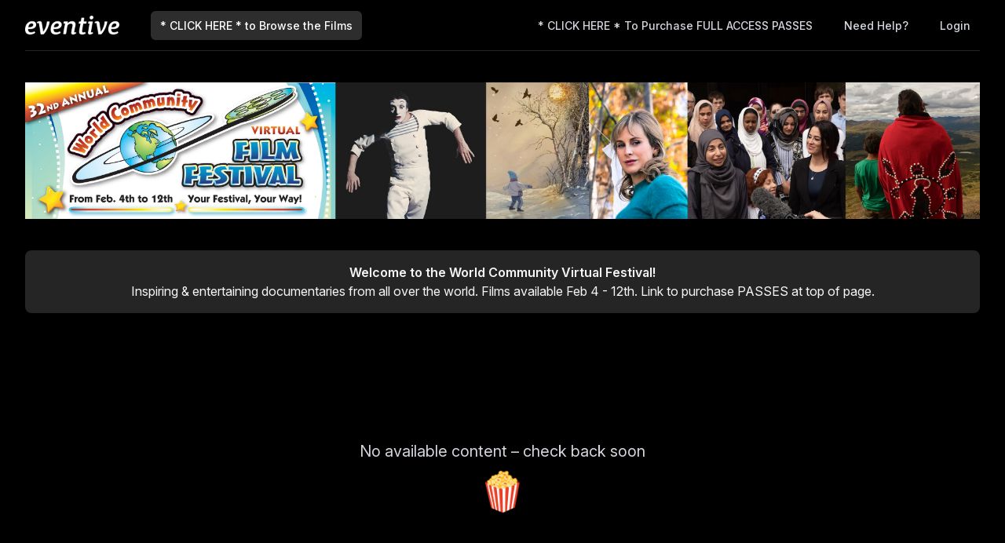

--- FILE ---
content_type: text/html; charset=utf-8
request_url: https://watch.eventive.org/wcff2023
body_size: 11814
content:
<!DOCTYPE html><html lang="en"><head><link rel="stylesheet" href="https://rsms.me/inter/inter.css"/><link rel="stylesheet" href="https://cdn.bitmovin.com/player/web/8.81.0/bitmovinplayer-ui.css"/><script async="" src="https://www.googletagmanager.com/gtag/js?id=G-P04DNRBT1Y"></script><script>
                window.dataLayer = window.dataLayer || [];
                function gtag(){dataLayer.push(arguments);}
                gtag('js', new Date());
                gtag('config', 'G-P04DNRBT1Y');
              </script><script>
                (function(i,s,o,g,r,a,m){i['GoogleAnalyticsObject']=r;i[r]=i[r]||function(){
                (i[r].q=i[r].q||[]).push(arguments)},i[r].l=1*new Date();a=s.createElement(o),
                m=s.getElementsByTagName(o)[0];a.async=1;a.src=g;m.parentNode.insertBefore(a,m)
                })(window,document,'script','https://www.google-analytics.com/analytics.js','ga');
              </script><script>
                !function(f,b,e,v,n,t,s)
                {if(f.fbq)return;n=f.fbq=function(){n.callMethod?
                n.callMethod.apply(n,arguments):n.queue.push(arguments)};
                if(!f._fbq)f._fbq=n;n.push=n;n.loaded=!0;n.version='2.0';
                n.queue=[];t=b.createElement(e);t.async=!0;
                t.src=v;s=b.getElementsByTagName(e)[0];
                s.parentNode.insertBefore(t,s)}(window, document,'script',
                'https://connect.facebook.net/en_US/fbevents.js');
                fbq('init','648382377723787');fbq('trackSingle','648382377723787','PageView');
              </script><meta charSet="utf-8"/><meta name="facebook-domain-verification" content="jp5m3mhiu5bjfmyowyydqryqvy67l3"/><meta name="apple-mobile-web-app-title" content="32nd World Community Virtual Film Festival - Feb 4 -12th, 2023"/><meta name="viewport" content="width=device-width,minimum-scale=1,initial-scale=1,user-scalable=no"/><link rel="apple-touch-icon" sizes="180x180" href="https://eventive.imgix.net/app_icon.png?fm=png&amp;w=180"/><link rel="icon" type="image/png" sizes="32x32" href="https://eventive.imgix.net/app_icon.png?fm=png&amp;w=32"/><link rel="icon" type="image/png" sizes="16x16" href="https://eventive.imgix.net/app_icon.png?fm=png&amp;w=16"/><script src="https://js.stripe.com/v3/"></script><script defer="" src="https://www.gstatic.com/cv/js/sender/v1/cast_sender.js"></script><script defer="" src="https://src.litix.io/shakaplayer/4/shakaplayer-mux.js"></script><script type="text/javascript" src="https://cdn.jsdelivr.net/npm/bitmovin-player@8.100.0/bitmovinplayer.min.js" async=""></script><script type="text/javascript" src="https://cdn.jsdelivr.net/npm/bitmovin-player@8.100.0/bitmovinplayer-ui.js" async=""></script><script type="text/javascript" src="https://src.litix.io/bitmovin/5/bitmovin-mux.js" async=""></script><script type="text/javascript" src="https://cdn.bitmovin.com/analytics/web/2/bitmovinanalytics.min.js" async=""></script><script src="https://global.localizecdn.com/localize.js"></script><script>!function(a){if(!a.Localize){a.Localize={};for(var e=["translate","untranslate","phrase","initialize","translatePage","setLanguage","getLanguage","getSourceLanguage","detectLanguage","getAvailableLanguages","untranslatePage","bootstrap","prefetch","on","off","hideWidget","showWidget"],t=0;t<e.length;t++)a.Localize[e[t]]=function(){}}}(window);</script><script>Localize.initialize({ key: "gTiRu8NKt2Wn4", rememberLanguage: true, blockedClasses: ["no-translate","tenant-injected-html","Eventive__LanguageSwitcher__container"], blockedIds: ["__next-route-announcer__"] });</script><title>*  CLICK HERE *  to Browse the Films | 32nd World Community Virtual Film Festival - Feb 4 -12th, 2023</title><meta name="next-head-count" content="18"/><link rel="preload" href="/_next/static/css/1f3279855788f60ea8d0.css" as="style"/><link rel="stylesheet" href="/_next/static/css/1f3279855788f60ea8d0.css" data-n-g=""/><noscript data-n-css=""></noscript><script defer="" nomodule="" src="/_next/static/chunks/polyfills-a40ef1678bae11e696dba45124eadd70.js"></script><script src="/_next/static/chunks/webpack-35a013b242144b0ec52c.js" defer=""></script><script src="/_next/static/chunks/framework-bb8160a97ca9c7af5646.js" defer=""></script><script src="/_next/static/chunks/main-337b6c9b63e2597c6860.js" defer=""></script><script src="/_next/static/chunks/pages/_app-27c46ca8872936ad171d.js" defer=""></script><script src="/_next/static/chunks/6482-dc0cd4c7eba1832615e7.js" defer=""></script><script src="/_next/static/chunks/4631-a087915a69a1703005e1.js" defer=""></script><script src="/_next/static/chunks/1423-faca426ff5a0997bb964.js" defer=""></script><script src="/_next/static/chunks/pages/%5BfestivalId%5D-e95ca2c0ee5d49014804.js" defer=""></script><script src="/_next/static/_0YUjEBRxoREyZGulYU2i/_buildManifest.js" defer=""></script><script src="/_next/static/_0YUjEBRxoREyZGulYU2i/_ssgManifest.js" defer=""></script></head><body class="bg-gray-800 color-palette-black"><div id="__next"><div data-iframe-height=""><div class="bg-gray-800 pb-32"><nav class="bg-gray-800"><div class="max-w-7xl mx-auto lg:px-8"><div class="border-b border-gray-700"><div class="flex items-center justify-between h-16 px-4 lg:px-0"><div class="flex items-center"><div class="flex-shrink-0 text-center eventive__logo-container"><a href="/"><img src="/images/eventive-logo.png" style="height:24px;width:120px" alt="Eventive"/></a></div><div class="hidden lg:block"><div class="flex items-baseline ml-10"><a class="px-3 py-2 rounded-md text-sm font-medium text-white bg-gray-900 focus:outline-none focus:text-white focus:bg-gray-700 no-translate" href="/wcff2023">*  CLICK HERE *  to Browse the Films</a></div></div></div><div class="hidden lg:block"><div class="ml-4 flex items-center lg:ml-6"><a href="https://wcff2023.eventive.org/welcome" class="px-3 py-2 rounded-md text-sm font-medium no-translate text-gray-300 hover:text-white hover:bg-gray-700 focus:outline-none focus:text-white focus:bg-gray-700">*  CLICK HERE  *  To Purchase FULL ACCESS PASSES</a><a class="text-gray-300 hover:text-white hover:bg-gray-700 focus:outline-none focus:text-white focus:bg-gray-700 ml-4 px-3 py-2 rounded-md text-sm font-medium capitalize" href="/help">Need help?</a><button class="pointer ml-4 px-3 py-2 rounded-md text-sm font-medium text-gray-300 hover:text-white hover:bg-gray-700 focus:outline-none focus:text-white focus:bg-gray-700">Login</button></div></div><div class="-mr-2 flex lg:hidden"><button class="inline-flex items-center justify-center p-2 rounded-md text-gray-400 hover:text-white hover:bg-gray-700 focus:outline-none focus:bg-gray-700 focus:text-white"><svg class="h-6 w-6" stroke="currentColor" fill="none" viewBox="0 0 24 24"><path class="inline-flex" stroke-linecap="round" stroke-linejoin="round" stroke-width="2" d="M4 6h16M4 12h16M4 18h16"></path><path class="hidden" stroke-linecap="round" stroke-linejoin="round" stroke-width="2" d="M6 18L18 6M6 6l12 12"></path></svg></button></div></div></div></div><div class="hidden border-b border-gray-700 lg:hidden"><div class="px-2 py-3 sm:px-3"><a class="block px-3 py-2 rounded-md text-base font-medium text-white bg-gray-900 focus:outline-none focus:text-white focus:bg-gray-700 no-translate" href="/wcff2023">*  CLICK HERE *  to Browse the Films</a><a href="https://wcff2023.eventive.org/welcome" class="no-translate mt-1 block px-3 py-2 rounded-md text-base font-medium text-gray-300 hover:text-white hover:bg-gray-700 focus:outline-none focus:text-white focus:bg-gray-700">*  CLICK HERE  *  To Purchase FULL ACCESS PASSES</a></div><div class="pt-4 pb-3 border-t border-gray-700"><div class="px-2 -mt-1"><a class="block cursor-pointer px-3 py-2 rounded-md text-base font-medium text-gray-400 hover:text-white hover:bg-gray-700 focus:outline-none focus:text-white focus:bg-gray-700" href="/help">Help</a><a class="block cursor-pointer px-3 py-2 rounded-md text-base font-medium text-gray-400 hover:text-white hover:bg-gray-700 focus:outline-none focus:text-white focus:bg-gray-700">Login</a></div></div></div></nav><header class="py-10"><div class="max-w-7xl mx-auto px-4 sm:px-6 lg:px-8"><h2 class="text-3xl leading-9 font-bold text-white no-translate"><img src="https://static-a.eventive.org/0cd02bf5c45532b18999fdd32659120d.jpeg" alt="32nd World Community Virtual Film Festival - Feb 4 -12th, 2023" class=""/></h2></div></header></div><main class="-mt-32"><div class="max-w-7xl mx-auto pb-12 px-4 sm:px-6 lg:px-8" style="min-height:65vh"><div><div class="text-gray-100 text-center bg-gray-700 p-4 rounded-lg mb-8"><div class="font-semibold no-translate">Welcome to the World Community Virtual Festival!</div><div class="no-translate">Inspiring &amp; entertaining documentaries from all over the world.  Films available Feb 4 - 12th.  Link to purchase PASSES at top of page.</div></div><div class="flex flex-col justify-center items-center" style="min-height:50vh"><div class="text-center text-xl text-gray-300">No available content – check back soon</div><div class="text-5xl">🍿</div></div></div></div></main><div class="max-w-7xl mx-auto py-6 px-4 sm:px-6 lg:px-8"><img src="https://static-a.eventive.org/8032a84a1f69476b726d9d5cc6ca0301.png" class="w-full"/></div><footer class="pt-6 pb-12"><div class="text-center text-gray-200 text-sm"><a href="https://eventive.org" target="_blank">Powered by Eventive</a></div><div class="mt-1 text-center text-gray-300 text-xs"><a class="hover:underline" href="/help">Help</a> <!-- -->·<!-- --> <a class="hover:underline" href="https://eventive.org/terms/" target="_blank">Terms</a> <!-- -->·<!-- --> <a class="hover:underline" href="https://eventive.org/privacy/" target="_blank">Privacy</a> <!-- -->·<!-- --> <a class="hover:underline" href="https://status.eventive.org/" target="_blank">System Status</a></div></footer></div><div id="_rht_toaster" style="position:fixed;z-index:9999;top:16px;left:16px;right:16px;bottom:16px;pointer-events:none"></div></div><script id="__NEXT_DATA__" type="application/json">{"props":{"pageProps":{"initialData":{"sections":[]},"initialTenant":{"tenant":"wcff2023","endpoint":"https://api.eventive.org/","display_name":"32nd World Community Virtual Film Festival - Feb 4 -12th, 2023","display_short_name":"32nd World Community Virtual Film Festival - Feb 4 -12th, 2023","display_name_article":"a","display_timezone":"America/Vancouver","banner_image":"https://static-a.eventive.org/09d4e8cb36a135df71dd320b8f666d89.png","logo_image":"","display_pass":"pass","display_passes":"passes","passes_url_pathname":"passes","display_membership":"membership","display_memberships":"memberships","memberships_url_pathname":"memberships","display_schedule":"schedule","display_film_guide":"Program guide","palette":{"primary1Color":"#3b5cad","accent1Color":"#4156a6"},"invert_colors":false,"invert_colors_alt":false,"urls_use_slugs":false,"additional_routes":[{"display_name":"How to Watch","path":"howtowatch","content":{"__html":"\u003cp\u003e\u003cstrong class=\"ql-size-huge\"\u003ePasses and Tickets \u003c/strong\u003e\u003c/p\u003e\u003cp\u003e\u003cspan class=\"ql-size-huge\"\u003ePurchase of an All Access Pass (best value) or individual tickets for films or ‘double bill’ programs. Festival passes give you access to all 16 films in the festival. Watch films in any order.\u0026nbsp;‘Your Festival, Your Way’\u003c/span\u003e\u003c/p\u003e"},"show_table":true,"table_header":"","table":[{"title":"Technical set up","description":{"__html":"\u003cp class=\"ql-align-center\"\u003e\u003cspan class=\"ql-size-huge\"\u003eFor information on how to use your device, and system requirements,\u0026nbsp;\u003c/span\u003e\u003c/p\u003e\u003cp class=\"ql-align-center\"\u003e\u003cspan class=\"ql-size-huge\"\u003eselect \"Need Help?\"on the top right of the Film Guide Page.\u003c/span\u003e\u003c/p\u003e"},"show_action_button":true,"action_text":"FILM GUIDE PAGE","action_link":"https://watch.eventive.org/wcff2023","action_primary":true},{"description":{"__html":"\u003cp\u003e\u003cspan class=\"ql-size-huge\"\u003eOnce you have purchased your pass, you must \"\u003c/span\u003e\u003cstrong class=\"ql-size-huge\"\u003eLogin\" (top right corner of screen)\u003c/strong\u003e\u003cspan class=\"ql-size-huge\"\u003e.\u003c/span\u003e\u003c/p\u003e\u003cp\u003e\u003cspan class=\"ql-size-huge\"\u003eWhen logged into your account, click on each image for films you wish to watch. Then click “Pre-order Now” or “Unlock Now” (if after Feb. 3). Your pass benefits will be automatically applied. The drop down box will have your pass listed (individual or household) with the price of $0.\u0026nbsp;Click on the appropriate pass type.\u003c/span\u003e\u003c/p\u003e"},"title":"Using your pass","show_action_button":true,"action_text":"BUY PASSES","action_primary":true,"action_link":"https://wcff2023.eventive.org/passes/buy"},{"description":{"__html":"\u003cp\u003e\u003cspan class=\"ql-size-huge\"\u003eClick on “Have a Discount Code”. Enter the code and then click on “Apply Discount”. If the code is not working, please contact us at wcdes.cv@gmail.com to verify that it is correct.\u0026nbsp;\u003c/span\u003e\u003c/p\u003e"},"title":"Discount Codes (for complimentary tickets): ","show_action_button":true,"action_link":"https://wcff2023.eventive.org/welcome","action_text":"BACK TO WELCOME PAGE","action_primary":true}],"post_table_content":{"__html":"\u003cp\u003e\u003cstrong class=\"ql-size-huge\"\u003eWhen can I watch \u0026amp; how long do I have to watch?\u003c/strong\u003e\u003c/p\u003e\u003cp\u003e\u003cspan class=\"ql-size-huge\"\u003eYou may begin pre-ordering films before the festival begins. Any pre-ordered films can be unlocked between Feb. 4 at 12:01am and Feb.12 at 11:59 pm.\u003c/span\u003e\u003c/p\u003e\u003cp\u003e\u003cbr\u003e\u003c/p\u003e\u003cp\u003e\u003cbr\u003e\u003c/p\u003e\u003cp\u003e\u003cbr\u003e\u003c/p\u003e\u003cp\u003e\u003cstrong class=\"ql-size-huge\"\u003eWatch window:\u003c/strong\u003e\u003cspan class=\"ql-size-huge\"\u003e Once you click ‘play’, you may pause or rewind the film, but you will have 48 hours to finish enjoying the content.\u003c/span\u003e\u003c/p\u003e\u003cp\u003e\u003cbr\u003e\u003c/p\u003e\u003cp\u003e\u003cstrong class=\"ql-size-huge\"\u003eWhy are there dates on the films?\u003c/strong\u003e\u003c/p\u003e\u003cp\u003e\u003cspan class=\"ql-size-huge\"\u003eFeb 4 is the ‘release’ date for all of our films (except Nelly and Nadine, avail. Feb 9th). Once released, films will be available to ‘unlock’ until 11:59 pm February 12, 2023. You can pre-order films now. When they are available to view, you will receive an email notification to remind you that your films are ready to watch.\u003c/span\u003e\u003c/p\u003e\u003cp\u003e\u003cbr\u003e\u003c/p\u003e\u003cp\u003e\u003cstrong class=\"ql-size-huge\"\u003eWhat happens once I purchase my pass or individual ticket?\u003c/strong\u003e\u003c/p\u003e\u003cp\u003e\u003cspan class=\"ql-size-huge\"\u003eWhen you have purchased a pass or ticket, you will receive a confirmation email. This email will include instructions on how to watch and a link to the film you have purchased. If you do not receive this, check your junk email folder.\u003c/span\u003e\u003c/p\u003e\u003cp\u003e\u003cspan class=\"ql-size-huge\"\u003eEach time you visit the film festival website, you will need to log in with the email and password you created to purchase access.\u003c/span\u003e\u003c/p\u003e\u003cp\u003e\u003cbr\u003e\u003c/p\u003e\u003cp\u003e\u003cstrong class=\"ql-size-huge\"\u003eIs my payment information secure?\u003c/strong\u003e\u003c/p\u003e\u003cp\u003e\u003cspan class=\"ql-size-huge\"\u003eYes. All customer payment info is submitted securely to the payment processor, Stripe, using the most stringent, PCI Level 1 compliant security protocols. You can update or remove that information after your purchases are complete.\u0026nbsp;\u003c/span\u003e\u003c/p\u003e\u003cp\u003e\u003cbr\u003e\u003c/p\u003e\u003cp\u003e\u003cstrong class=\"ql-size-huge\"\u003eHow do I find a film I unlocked or pre-ordered ?\u003c/strong\u003e\u003c/p\u003e\u003cp\u003e\u003cbr\u003e\u003c/p\u003e\u003cp\u003e\u003cspan class=\"ql-size-huge\"\u003eThere are multiple ways to find films you’ve unlocked or pre-ordered, once you have logged in.\u003c/span\u003e\u003c/p\u003e\u003cp\u003e\u003cbr\u003e\u003c/p\u003e\u003cp\u003e\u003cspan class=\"ql-size-huge\"\u003e1. Check your inbox for the order confirmation email and click the “watch now” button.\u0026nbsp;\u003c/span\u003e\u003c/p\u003e\u003cp\u003e\u003cbr\u003e\u003c/p\u003e\u003cp\u003e\u003cspan class=\"ql-size-huge\"\u003e2. Go to the tickets icon in the top right menu bar or use the top left menu bar and choose My Tickets. Click Watch Now next to your selected film.\u003c/span\u003e\u003c/p\u003e\u003cp\u003e\u003cbr\u003e\u003c/p\u003e\u003cp\u003e\u003cspan class=\"ql-size-huge\"\u003e3. Navigate to the film guide and choose the showing or browse film programs. Choose ‘Watch Now’ during the availability window. If you are not logged in, the button will read ‘Pre-order now or ‘Unlock Now and prompt you to log in.\u003c/span\u003e\u003c/p\u003e\u003cp\u003e\u003cbr\u003e\u003c/p\u003e\u003cp\u003e\u003cspan class=\"ql-size-huge\"\u003e4. Visit your Content Library and you should see the film there\u003c/span\u003e\u003c/p\u003e"}}],"include_welcome_page":true,"use_film_guide_as_main_page":false,"welcome_custom_header":true,"welcome_header":"Inspiring, entertaining documentaries focusing on social justice and environmental issues.","welcome_show_splash_banner":true,"passes_show_splash_banner":true,"memberships_show_splash_banner":false,"always_show_splash_banner":true,"welcome_splash_banner_image":"","welcome_hide_title":false,"welcome_show_buttons":true,"welcome_show_schedule_button":false,"welcome_schedule_button_title":"Schedule","welcome_show_film_guide_button":true,"welcome_other_buttons":[{"label":"BUY A MEMBERSHIP","new_tab":true,"link":"https://worldcommunity.ca/contribute/"},{"label":"How to Watch","new_tab":true,"link":"howtowatch"},{"label":"VIRTUAL FESTIVAL","link":"https://watch.eventive.org/wcff2023"}],"welcome_show_plaintext_message":false,"welcome_message":"","welcome_message_schedule_live":"","welcome_message_teaser":"","welcome_intro_content":{"__html":"\u003cp class=\"ql-align-center\"\u003eWorld Community Development Education Society is a non-profit society based in Courtenay, Vancouver Island, BC.\u003c/p\u003e\u003cp class=\"ql-align-center\"\u003eProceeds from the Festival support both local and international initiatives.\u003c/p\u003e"},"welcome_show_ways_to_see":true,"welcome_ways_to_see_header":"!count! Ways to See the Festival","welcome_ways_to_see":[{"title":"Buy an ALL ACCESS PASS ","description":{"__html":"\u003cp\u003e\u003cspan class=\"ql-size-large\"\u003ePasses allow you to watch 16 Films at any time and in any order from Feb. 4-12th.\u003c/span\u003e\u003c/p\u003e\u003cp\u003e$45 for Individual, $65 for Household, $25 for Low Income.\u003c/p\u003e"},"action_text":"BUY ALL ACCESS PASS","action_link":"https://wcff2023.eventive.org/passes/buy","action_primary":true},{"title":"Buy Individual Film Admission","description":{"__html":"\u003cp\u003e\u003cspan class=\"ql-size-large\"\u003eBrowse the films, watch trailers, pre-order or buy individual tickets.\u003c/span\u003e\u003c/p\u003e\u003cp\u003e$10 for Individual, $16 for Household, $8 for Low Income.\u003c/p\u003e"},"action_text":"Buy Individual Film Admission","action_link":"https://watch.eventive.org/wcff2023","action_primary":true}],"welcome_way_to_see_show_second_row":false,"welcome_ways_to_see_second_row":[{"title":"Additional Item 1","description":{"__html":"\u003cdiv\u003eGo ahead, edit me!\u003c/div\u003e"},"action_text":"Learn more \u0026 buy","action_link":"passes/buy","action_primary":true},{"title":"Additional Item 2","description":{"__html":"\u003cdiv\u003eGo ahead, edit me too!\u003c/div\u003e"},"action_text":"Browse the schedule","action_link":"schedule","action_primary":false}],"welcome_ways_to_see_footer":{"__html":""},"welcome_ways_to_see_fixed_buttons":true,"welcome_custom":{"__html":""},"welcome_intro_content_app":{"__html":""},"welcome_custom_app":{"__html":""},"schedule_default_view_mode":"compact","schedule_default_mobile_view_mode":"compact","schedule_unreleased_custom":{"__html":"\u003cp class=\"ql-indent-8\"\u003eWatch in any order.\u003c/p\u003e\u003cp class=\"ql-indent-8\"\u003e'Your festival, your way\"\u003c/p\u003e"},"schedule_custom":{"__html":""},"schedule_dominant_tag":"tag","schedule_invert_colors":false,"schedule_group_events_by":"day","film_guide_unreleased_custom":{"__html":"\u003cp class=\"ql-align-center\"\u003eThe film guide has not yet been released. Check back soon!\u003c/p\u003e"},"film_guide_custom":{"__html":""},"film_guide_always_show_titles":false,"film_guide_hide_poster":false,"film_alternate_display_mode":false,"film_guide_stills_mode":true,"film_guide_enable_display_sections":true,"film_guide_selected_display_sections":["63671a8a1b2c1c00aa606091","63672b776744bf0061e74198","63671a6bd3fd4400bba9284b"],"order_tickets_button":"Order tickets","order_tickets_free_button":"","order_more_tickets_button":"Order more","order_button_show_rsvp_label":false,"order_button_rsvp_label":"RSVP required","event_sold_out_button_label":"Sold out","event_sold_out_message":{"__html":"\u003cp\u003eSorry, this event is sold out.\u003c/p\u003e"},"ticket_sales_pass_advert":"https://wcff2021.eventive.org/passes/buy","ticket_sales_membership_advert":"","standalone_ticket_sales_disabled_error":{"__html":"\u003cp class=\"ql-align-center\"\u003eSorry, standalone tickets are not available for this event.\u003c/p\u003e"},"standalone_ticket_sales_disabled_error_show_passes_button":false,"standalone_ticket_sales_disabled_error_show_memberships_button":true,"standalone_ticket_sales_disabled_error_passes_button_text":"","standalone_ticket_sales_disabled_error_memberships_button_text":"","standalone_ticket_sales_locked_error":{"__html":"\u003cp class=\"ql-align-center\"\u003eSorry, standalone ticket sales are currently disabled. If you know the password, you can unlock them.\u003c/p\u003e"},"add_event_banner_padding":true,"show_event_full_page_background":true,"event_footer":{"__html":"\u003cp class=\"ql-align-center\"\u003eInspiring and entertaining documentaries focusing on social justice and environmental issues.\u003c/p\u003e\u003cp class=\"ql-align-center\"\u003eWorld Community is a non-profit society based in Courtenay, Vancouver Island, BC.\u003c/p\u003e"},"standalone_tickets_checkout_message":{"__html":"\u003cp\u003eThank you for purchasing a ticket to watch this film\u003c/p\u003e"},"order_tickets_success":{"__html":"\u003cp\u003eCheck your email—a printable copy of these tickets is waiting for you. You can access your tickets at any time in the web interface simply by clicking \"My Tickets\" in the upper righthand corner. Just visit this site on your phone at the venue and present your tickets electronically!\u003c/p\u003e"},"physical_ticket_transfer_dialog_message":{"__html":"\u003cp\u003e\u003cstrong\u003eOnly some tickets can be transferred automatically.\u003c/strong\u003e Passholder tickets are generally not transferable. If you do not see a ticket listed, contact the event organizer for more information.\u003c/p\u003e"},"physical_ticket_cancellation_dialog_message":{"__html":"\u003cp\u003e\u003cstrong\u003eOnly some free tickets ordered using some types of passes can be canceled automatically.\u003c/strong\u003e To request a refund or to cancel any other tickets, you must contact the event organizer directly.\u003c/p\u003e"},"no_applicable_ticket_buckets_error":{"__html":"\u003cp class=\"ql-align-center\"\u003eSorry, no standalone ticket types are available for this event.\u003c/p\u003e"},"tickets_show_order_more_button":true,"hide_ticket_term_in_order_button":false,"my_tickets_description":"https://wcff2021.eventive.org/login?next=%2Ftickets","passes_enabled":true,"pass_icons":{},"pass_sales_sections":[{"title":"Passes ","passes":["all_access_individual_pass","all_access_household_pass","all_access_pass_low_income"],"introduction":{"__html":"\u003cp class=\"ql-align-center\"\u003e\u003cstrong style=\"color: rgb(34, 34, 34);\" class=\"ql-size-large\"\u003eNote: \u003cem\u003eEternal Spring \u0026amp; Dear Jackie \u003c/em\u003eare only available in BC.   \u003c/strong\u003e\u003c/p\u003e\u003cp class=\"ql-align-center\"\u003e\u003cstrong style=\"color: rgb(34, 34, 34);\" class=\"ql-size-large\"\u003eNelly and Nadine is only available in Canada.\u003c/strong\u003e\u003c/p\u003e"},"introduction_highlight":false,"notice":{"__html":""},"notice_highlight":false}],"pass_sales_fixed_buttons":true,"pass_sales_details":{"wcff_all_access_pass":{"buy_label":"Buy $45"},"wcff_individual_film_pass":{"buy_label":"Buy $10"},"wcff_individual_film_pass_for_household":{"buy_label":"Buy $16"},"wcff_all_access_household_pass_bucket":{"title":"WCFF All Access Household Pass","buy_label":"Buy $65"},"wcff_all_access_pass_low_income":{"buy_label":"Buy $25"},"wcff_individual_film_pass_low_income":{"buy_label":"Buy $8"},"all_access_individual_pass":{"buy_label":"Buy $45","description":{"__html":""}},"all_access_household_pass":{"buy_label":"Buy $65"},"all_access_pass_low_income":{"buy_label":"Buy $25"}},"pass_sales_details--default":{"title":"","description":{"__html":""},"quantity":1,"buy_label":"Buy ({{price}})"},"pass_sales_details--no_passes":{"name":"None available","description":{"__html":"\u003cp\u003eThis event doesn't have any passes publicly for sale.\u003c/p\u003e\u003cp style=\"margin-top: 1em;\"\u003eIf you're the creator of this event bucket, use the admin interface to create a new pass bucket. Then use the Passes tab in the Eventive Configurator to display it on the website. You can also use the Configurator to hide this page and the \"Buy Passes\" button altogether.\u003c/p\u003e"},"buy_label":""},"my_passes_no_passes":"You don't have any passes.","my_passes_description":"These are all the passes tied to your account. Now, use our online schedule to reserve tickets. ","my_passes_footer":{"__html":""},"order_passes_success":{"__html":"\u003cp\u003eYour order has been completed successfully. Now, reserve your tickets: from the schedule, click \"Order Tickets\" and then select the pass you'd like to use to complete the order. Enjoy your event!\u003c/p\u003e"},"pass_not_applicable_error_message":"This pass does not apply to this event.","pass_no_web_orders_error_message":"This pass does not require web reservations.","pass_show_buy_additional_tickets_option":true,"memberships_enabled":false,"membership_icons":{},"membership_sales_sections":[{"title":"Memberships","memberships":[],"introduction":{"__html":""},"introduction_highlight":false,"notice":{"__html":""},"notice_highlight":false}],"membership_sales_fixed_buttons":true,"membership_sales_details":{},"membership_sales_details--default":{"title":"","description":{"__html":""},"quantity":1,"buy_label":"Buy ({{price}})"},"membership_sales_details--no_memberships":{"name":"None available","description":{"__html":"\u003cp\u003eThis event doesn't have any memberships publicly for sale.\u003c/p\u003e\u003cp style=\"margin-top: 1em;\"\u003eIf you're the creator of this event bucket, use the admin interface to create a new membership. Then use the Memberships tab in the Eventive Configurator to display it on the website. You can also use the Configurator to hide this page and the \"Buy Memberships\" button altogether.\u003c/p\u003e"},"buy_label":""},"my_memberships_no_memberships":"You don't have any {{memberships}}.","my_memberships_description":"These are all the memberships tied to your account. Now, use our online schedule to reserve tickets. You can access your tickets via {{my_tickets_link|\"My Tickets\"}} or via the PDFs attached to each ticket order confirmation email. {{buy_membership_link|Looking to buy more memberships?}}","my_memberships_footer":{"__html":""},"order_memberships_success":{"__html":"Your order has been completed successfully. Now, reserve your tickets: from the schedule, click \"Order Tickets\" and then select the membership you'd like to use to complete the order. Enjoy your event!"},"membership_not_applicable_error_message":"This membership does not apply to this event.","membership_no_web_orders_error_message":"This membership does not require web reservations.","membership_show_buy_additional_tickets_option":true,"donate_inline_order_prompt":false,"donate_inline_order_prompt_for_passholder_orders":false,"donate_inline_order_prompt_for_membershipholder_orders":false,"donate_inline_order_title":"Donation to {{name}}","donate_inline_order_message":"Please support our organization with an optional donation.","donate_inline_levels":[{"amount":1000},{"amount":2500},{"amount":5000}],"donate_page_title":"Donate","donate_page_content":{"__html":"\u003cp class=\"ql-align-center\"\u003e\u003cspan class=\"ql-size-large\"\u003ePlease support our organization by making a donation.\u003c/span\u003e\u003c/p\u003e"},"donate_page_levels":[{"amount":500},{"amount":1000},{"amount":2500},{"amount":5000},{"amount":10000}],"donate_show_other":true,"donation_success":{"__html":"\u003cp\u003eYour donation has been received. Thank you for your support.\u003c/p\u003e"},"order_confirmation_donation_message":"","donate_require_mailing_address":false,"donate_one_time_interstitial":false,"donate_one_time_interstitial_header":"One more thing...","donate_one_time_interstitial_message":{"__html":"\u003cp\u003ePlease consider adding an optional donation to support our organization (we won't ask again).\u003c/p\u003e"},"social_media":{},"tickets_pdf_message":{"__html":""},"favicon_name":"32nd World Community Virtual Film Festival - Feb 4 -12th, 2023","favicon":"","menu_show_schedule":false,"menu_show_film_guide":true,"menu_show_my_tickets":true,"left_nav_menu_items":[{"label":"World Community Website","link":"https://worldcommunity.ca/film-festival/"}],"global_pass_discount_enabled":false,"global_pass_discount_origin_event_bucket":"","global_pass_discount_origin_pass_buckets":[],"global_pass_discount_coupon":"","global_pass_discount_cta":"Members, {{apply_discount_link|click here}} to receive 20% off your festival pass. Not a member? {{link|https://google.com|Join today!}}","global_pass_discount_applied_message":"Good news! The member discount will automatically be applied to your order.","global_membership_discount_enabled":false,"global_membership_discount_origin_event_bucket":"","global_membership_discount_origin_pass_buckets":[],"global_membership_discount_coupon":"","global_membership_discount_cta":"Members, {{apply_discount_link|click here}} to receive 20% off your festival membership. Not a member? {{link|https://google.com|Join today!}}","global_membership_discount_applied_message":"Good news! The member discount will automatically be applied to your order.","credits_header":"Top-Up Your Credits","credits_information":{"__html":"\u003cp\u003eBuy credits to use for any screening. Multiple credits may be used for the same film.\u003c/p\u003e"},"credits_not_allowed":{"__html":"\u003cp\u003eOnly members are allowed to purchase credits.\u003c/p\u003e"},"credits_not_allowed_pass_button_text":"Become a member","credits_not_allowed_membership_button_text":"Become a member","additional_scripts":{"__html":""},"order_completion_scripts":{"__html":""},"head_scripts":{"__html":""},"box_office_only_message":{"__html":"\u003cp\u003e\u003cstrong\u003eAll online sales are closed.\u003c/strong\u003e Tickets are available at the festival box office.\u003c/p\u003e"},"google_enable_customer_reviews":false,"google_merchant_id":{},"tag_colors":["#FFFD67","#CEF2EC","#FF8FDC","#8D95FF","#608EA4","#FFFC36","#7FFF36","#3697FF"],"custom_tag_colors":{},"sms_tickets_enabled":true,"hide_currency_country_prefix":false,"charity_donation_email_receipt":false,"charity_description_text":"32nd World Community Virtual Film Festival - Feb 4 -12th, 2023","charity_location":"","charity_signature":"","charity_is_canadian":false,"charity_receipt_threshold":0,"ballot_header":{"__html":""},"font_proxima_nova":false,"custom_statement_descriptor":"","marquee_enabled":false,"custom_reply_to_email":"","custom_reply_to_name":"32nd World Community Virtual Film Festival - Feb 4 -12th, 2023","custom_main_site_url":"","virtual_festival_back_label":"*  CLICK HERE  *  To Purchase FULL ACCESS PASSES","virtual_festival_back_url":"https://wcff2023.eventive.org/welcome","virtual_festival_catalog_label":"*  CLICK HERE *  to Browse the Films","virtual_festival_catalog_lead":"Welcome to the World Community Virtual Festival!","virtual_festival_catalog_body":"Inspiring \u0026 entertaining documentaries from all over the world.  Films available Feb 4 - 12th.  Link to purchase PASSES at top of page.","virtual_festival_show_livestreams_page":false,"virtual_festival_livestreams_label":"Live Streams","virtual_festival_livestreams_body":"Here's what's coming up soon. Can't make it? No sweat. Many live streams will be available for on-demand viewing as well.","virtual_festival_show_catalog_page":true,"virtual_festival_show_search_page":false,"virtual_festival_header_logo":"https://static-a.eventive.org/0cd02bf5c45532b18999fdd32659120d.jpeg","virtual_festival_header_full_width":true,"virtual_festival_content_creator_invite_message":"Inspiring and entertaining documentaries from all over the world.","virtual_festival_show_donate_prompt":true,"virtual_festival_donate_message":"Click here to support World Community with an additional donation.","virtual_festival_color_palette":"black","virtual_festival_hide_eventive_logo":false,"virtual_festival_eventive_logo_replacement":"","virtual_festival_hide_tab_on_main_site":false,"virtual_festival_custom_preorder":true,"virtual_festival_preorder_text":"Pre-order Films now","virtual_festival_preorder_sold_out_text":"Tickets on sale NOW","virtual_festival_custom_balloting":false,"virtual_festival_custom_balloting_intro":"Please cast your ballot for this virtual screening.","virtual_festival_custom_balloting_film_not_eligible":"You're eligible to vote, but this particular film isn't balloted. Try selecting another film in the program.","virtual_festival_custom_balloting_unlocked_instruction":"Watch it and then cast your vote here.","virtual_festival_custom_balloting_instruction":"Purchase ticket to cast your vote.","virtual_festival_custom_balloting_vote_instruction":"Cast your vote on this film.","virtual_festival_custom_balloting_closed":"The voting period has closed. Stay tuned for the results!","virtual_festival_custom_balloting_pick_your_favorite_vote_instruction":"This screening is balloted. Cast your vote for your favorite film in the program.","virtual_festival_custom_order_confirmation":true,"virtual_festival_order_confirmation_preorder_message":"\u003cp\u003eThank you for supporting the World Community Film Festival - pre-order confirmed\u003c/p\u003e","virtual_festival_order_confirmation_unlock_message":"\u003cp\u003eThank you for supporting the World Community Film Festival\u003c/p\u003e","virtual_festival_tab_label":"Virtual Festival","virtual_festival_show_mailing_list_opt_in":true,"virtual_festival_mailing_list_opt_in_message":"\u003cp\u003eYes, please add me to the World Community mailing list.\u003c/p\u003e","virtual_festival_catalog_footer_image":"https://static-a.eventive.org/8032a84a1f69476b726d9d5cc6ca0301.png","virtual_festival_screening_footer_image":"https://static-a.eventive.org/66c0abeb0f86b08743f5e7e1ab8637cc.png","virtual_festival_google_analytics_id":"","virtual_festival_facebook_pixel_id":"","virtual_festival_custom_css":"","virtual_festival_full_white_label":false,"virtual_festival_disable_facebook_login":false,"virtual_festival_standalone_ticket_sales_disabled_error":{"__html":"\u003cp\u003eSorry, this screening is not currently available for standalone unlocks.\u003c/p\u003e"},"virtual_festival_donate_inline_levels":[{"amount":500},{"amount":1000},{"amount":2500},{"amount":5000}],"pass_import_use_migration_verbiage":false,"membership_import_use_migration_verbiage":false,"email_footer_image":"","custom_watch_domain":"","virtual_festival_display_name":"32nd World Community Virtual Film Festival - Feb 4 -12th, 2023","virtual_festival_show_in_directory":true,"virtual_festival_image":"https://static-a.eventive.org/ac136f8d84d7f9f8b376530538694f44.png","virtual_festival_discovery_type":"film_festival","virtual_festival_discovery_short_description":"","virtual_festival_discovery_tags":["Documentary","Community","Environmental","Gender Issues","International "],"virtual_festival_discovery_geographic_regions":false,"virtual_festival_discovery_dates":{"start":"02-04-2023","end":"02-12-2023"},"gift_cards_enabled":false,"gift_cards_frontend_enabled":false,"gift_cards_page_title":"Gift Cards","gift_cards_page_content":{"__html":"\u003cp class=\"ql-align-center\"\u003e\u003cspan class=\"ql-size-large\"\u003eMake gift card purchases or check the balance of an existing gift card.\u003c/span\u003e\u003c/p\u003e"},"gift_cards_purchase_levels":[{"amount":2000},{"amount":5000},{"amount":10000},{"amount":25000}],"gift_cards_show_other":true,"gift_cards_success":{"__html":"\u003cp class=\"ql-align-center\"\u003e\u003cspan class=\"ql-size-large\"\u003eThank you for purchasing a gift card.\u003c/span\u003e\u003c/p\u003e"},"physical_show_mailing_list_opt_in":false,"physical_mailing_list_opt_in_message":"Yes, please add me to your mailing list.","order_confirmation_tickets_message":"\u003cp\u003eThanks for your purchase - World Community\u003c/p\u003e","order_confirmation_passes_message":"\u003cp\u003eThanks for your purchase - World Community\u003c/p\u003e","event_bucket":"632e36d1f2d6bb00b27d890e","owner":"5fadbe2e49794c004bf59507","currency":"cad","locale":"en-US","api_key":"deb424b8921e79b063108b10f64f3f2d","fee":{"zero_decimal":["krw","clp","jpy"],"feature_ingest_fee":{"distributor":{"usd":10000},"standard":{"usd":2500},"single_film":{"usd":29900}},"short_ingest_fee":{"distributor":{"usd":5000},"standard":{"usd":500},"single_film":{"usd":500}},"unlock_fee":{"distributor":{"usd":50,"cad":69},"standard":{"usd":99,"cad":129,"gbp":75,"sek":950,"clp":750,"nok":1000,"aud":129,"zar":1700,"eur":90,"php":4500,"aed":365,"qar":360,"dkk":675,"idr":1470000,"inr":7000,"ils":325,"hkd":770,"ars":10000,"chf":90,"thb":3400,"jpy":150,"ngn":1500,"brl":525},"combo_distributor":{"usd":99},"combo_standard":{"usd":149,"cad":199,"gbp":115,"sek":1400,"clp":1125,"nok":1500,"aud":199,"zar":2600,"eur":135,"php":6900,"aed":545,"qar":540,"dkk":1000,"idr":2205000,"inr":10500,"ils":485,"hkd":1155,"ars":15000,"chf":135,"thb":5100,"jpy":225,"ngn":2250,"brl":800},"film_owner_rent":{"usd":99},"film_owner_purchase":{"usd":199}},"livestreams":{"premium_hourly_usd":1000,"basic_export_usd":2000,"basic_captions_hourly_usd":180},"stripe_percent":{"usd":0.029,"cad":0.029,"gbp":0.014,"mxn":0.036,"isk":0,"ils":0.029,"eur":0.014,"krw":0.029,"nzd":0.029,"bam":0,"aud":0.0175,"sek":0.014,"clp":0,"nok":0.024,"zar":0,"php":0,"aed":0,"qar":0,"dkk":0.014,"idr":0,"inr":0,"hkd":0.034,"ars":0,"chf":0.029,"thb":0.029,"jpy":0.036,"ngn":0.029,"brl":0.0399},"stripe_flat_rate":{"usd":30,"cad":30,"gbp":20,"mxn":300,"isk":0,"ils":100,"eur":25,"krw":350,"nzd":30,"bam":0,"aud":30,"sek":180,"clp":0,"nok":200,"zar":0,"php":0,"aed":0,"qar":0,"dkk":180,"idr":0,"inr":0,"hkd":235,"ars":0,"chf":30,"thb":1000,"jpy":50,"ngn":500,"brl":39},"platform_percent":{"usd":0.021,"cad":0.021,"gbp":0.021,"mxn":0.02,"isk":0.05,"ils":0.021,"eur":0.021,"krw":0.021,"nzd":0.021,"bam":0.05,"aud":0.021,"sek":0.021,"clp":0.05,"nok":0.021,"zar":0.05,"php":0.05,"aed":0.05,"qar":0.05,"dkk":0.021,"idr":0.05,"inr":0.05,"hkd":0.021,"ars":0.05,"chf":0.021,"thb":0.021,"jpy":0.021,"ngn":0.021,"brl":0.021},"platform_flat_rate":{"usd":69,"cad":69,"gbp":55,"mxn":300,"isk":10000,"ils":225,"eur":74,"krw":750,"nzd":69,"bam":139,"aud":69,"sek":770,"clp":750,"nok":800,"zar":1700,"php":4500,"aed":365,"qar":360,"dkk":495,"idr":1470000,"inr":7000,"hkd":535,"ars":10000,"chf":60,"thb":2400,"jpy":100,"ngn":1500,"brl":425},"square_percent":0.0275,"service_fee_threshold":{"default":300}},"global_config":{"facebook_login_disabled":false,"cannes_mode":false,"gdpr_opt_in":false,"external_pos_enabled":false,"vod_broadcast_enabled":false,"ledger_tags_enabled":false}}},"__N_SSP":true},"page":"/[festivalId]","query":{"festivalId":"wcff2023"},"buildId":"_0YUjEBRxoREyZGulYU2i","isFallback":false,"gssp":true,"locale":"en","locales":["en","fr"],"defaultLocale":"en","scriptLoader":[]}</script></body></html>